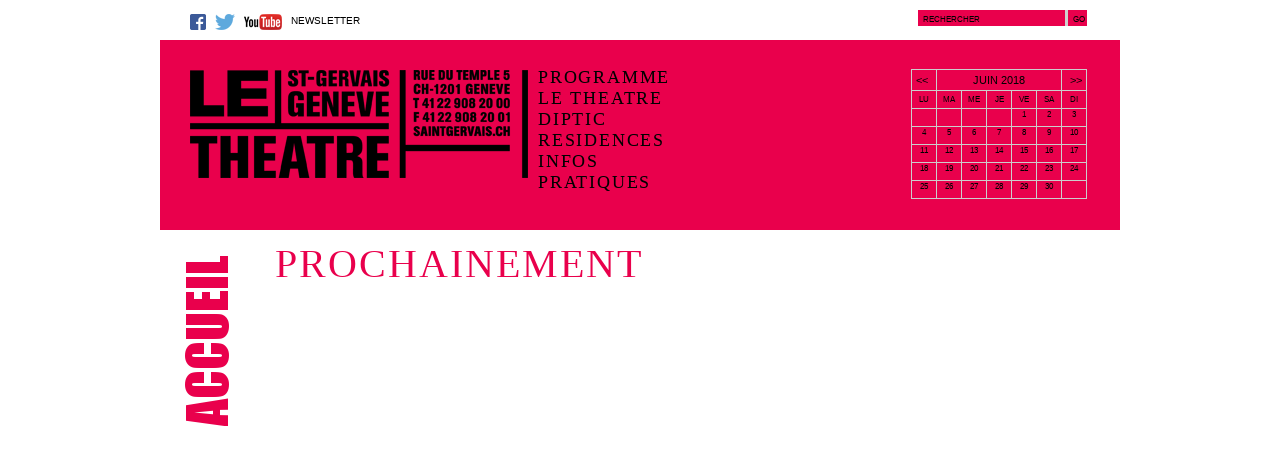

--- FILE ---
content_type: text/html
request_url: https://archive.saintgervais.ch/index.html
body_size: 3405
content:
 <!DOCTYPE html PUBLIC "-//W3C//DTD XHTML 1.0 Strict//EN" "http://www.w3.org/TR/xhtml1/DTD/xhtml1-strict.dtd">
<html xmlns="http://www.w3.org/1999/xhtml">

<!-- Mirrored from www.saintgervais.ch/ by HTTrack Website Copier/3.x [XR&CO'2014], Wed, 20 Jun 2018 22:49:36 GMT -->
<!-- Added by HTTrack --><meta http-equiv="content-type" content="text/html;charset=UTF-8" /><!-- /Added by HTTrack -->
<head>
<META HTTP-EQUIV="EXPIRES" CONTENT="0">
<meta name="p:domain_verify" content="7763122c9325935c67bc6fc29ca9c239"/>
<meta http-equiv="Content-Type" content="text/html; charset=utf-8" />
<title>Saint-Gervais Genève / accueil</title>
<meta name="keywords" content="accueil,Saint-Gervais Genève" />
<meta name="description" content="Saint-Gervais Genève / Genève / accueil" />
<meta name="Author" content="BLVDR Atelier de création / François Canellas, Graphisme / James Guyot, développement" />
<link href="favicon.ico" type="image/x-icon" rel="icon" /><link href="favicon.ico" type="image/x-icon" rel="shortcut icon" />
<link rel="stylesheet" type="text/css" href="css/reset.css" />
<link rel="stylesheet" type="text/css" href="css/jquery.fancybox-1.3.1.css" />
<link rel="stylesheet" type="text/css" href="css/layout.css" />
<link rel="stylesheet" type="text/css" href="css/jquery-ui-1.8.13.custom.css" />
<link rel="stylesheet" type="text/css" href="css/superfish.css" />
<link rel="stylesheet" type="text/css" href="css/superfish-vertical.css" />

	<script type="text/javascript" src="js/jquery-1.5.1.min.js"></script>
	<script type="text/javascript" src="js/jquery-ui-1.8.13.custom.min.js"></script>
	<script type="text/javascript" src="js/jquery.fancybox-1.3.1.pack.js"></script>
	<script type="text/javascript" src="js/jquery.hoverIntent.minified.js"></script>
	<script type="text/javascript" src="js/superfish.js"></script>
	<script type="text/javascript" src="js/jquery.example.min.js"></script>

<style>
table.calendar td.cell.active {background:#e9004c;cursor:pointer;}
table.calendar td.cell-weekend.active {background:#e9004c;cursor:pointer;}
.titre1{
color:#e9004c;
}
.colorseason{
color:#e9004c;
}
.titleEvent{
color:#e9004c;
}
a.leftReserverEvent:link{
color:#e9004c !important;
}
a.leftReserverEvent:visited{
color:#e9004c !important;
}
a.leftTitleEvent:link{
font-size:18px;
font-size:1.8rem;
text-decoration:none;
color:#e9004c;
}
a.leftTitleEvent:visited{
text-decoration:none;
color:#e9004c;
}
a.leftTitleEvent:hover{
text-decoration:none;
color:#000000;
}
a.leftTitleEvent:visited:hover{
text-decoration:none;
color:#000000;
}
</style>
<script type="text/javascript">
<!--
$(document).ready(function() {
$("ul.sf-menu").superfish({
animation: {height:'show'},
delay: 600,
speed: 'fast',
autoArrows: 'false',
dropShadows: 'false'
});
});
(function($) {
var cache = [];
$.preLoadImages = function() {
var args_len = arguments.length;
for (var i = args_len; i--;) {
var cacheImage = document.createElement('img');
cacheImage.src = arguments[i];
cache.push(cacheImage);
}
}
})(jQuery)
function loadPiece(href,divName) {
$(divName).load(href, {}, function(){
var divPaginationLinks = divName+" #pagination a";
$(divPaginationLinks).click(function() {
var thisHref = $(this).attr("href");
loadPiece(thisHref,divName);
return false;
});
});
} 
$(document).ready(function() {
$('input#searchfield').example(function() {
var text = 'rechercher'
$(this).attr('title', 'rechercher');
return text;
});
loadPiece("events/calendar/index.html","#ajaxCalendar");
$("a[rel=externe]").attr('target', '_blank');
$("#flashMessage").fadeOut(100).fadeIn(100).fadeOut(100).fadeIn(100).fadeOut(100).fadeIn(100).fadeOut(100).fadeIn(100);
$(".flash-message-success").fadeOut(100).fadeIn(100).fadeOut(100).fadeIn(100).fadeOut(100).fadeIn(100).fadeOut(100).fadeIn(100);
})
-->
</script>


<script type="text/javascript">
var _gaq = _gaq || [];
_gaq.push(['_setAccount', 'UA-25492797-1']);
_gaq.push(['_trackPageview']);
(function() {
var ga = document.createElement('script'); ga.type = 'text/javascript'; ga.async = true;
ga.src = ('https:' == document.location.protocol ? 'https://ssl' : 'http://www') + '.google-analytics.com/ga.js';
var s = document.getElementsByTagName('script')[0]; s.parentNode.insertBefore(ga, s);
})();
</script>
<style>
body{background-color:#ffffff;}
div#header{background-color:#e9004c;}
div#overheader{background-color:#ffffff;}
div#content, #detailHeadingLeft,   #detailHeadingRightOff, #actualites, #presentation{background-color:#FFFFFF;}
div#leftcol{background-color:#FFFFFF;color:#e9004c;}
#homeRightHeader,#homeLeftHeader,#homeBrevesHeader,#homeHorsProgrammeHeader{background-color:#ffffff;color:#e9004c;}
.homeNextEvent,#contentRightContainer{background-color:#ffffff;color:#ffffff !important;}
.homeNextEvent a:link,.homeNextEvent a:visited{color:#E9004C;}
.homeNextEvent a:hover,.homeNextEvent a:visited:hover{color:#000000;}
.bgClassEven,.CalendarBgLineEven{background-color:#ffffff;color:#e9004c;}
.bgClassEven a:link,.CalendarBgLineEven a:link,.bgClassEven a:visited,.CalendarBgLineEven a:visited{color:#E9004C;}
.bgClassEven a:hover,.CalendarBgLineEven a:hover,.bgClassEven a:visited:hover,.CalendarBgLineEven a:visited:hover{color:#000000;}
.bgClassOdd,.CalendarBgLineOdd{background-color:#FFFFFF;color:#e40047;}
.bgClassOdd a:link,.CalendarBgLineOdd a:link,.bgClassOdd a:visited,.CalendarBgLineOdd a:visited{color:#E9004C;}
.bgClassOdd a:hover,.CalendarBgLineOdd a:hover,.bgClassOdd a:visited:hover,.CalendarBgLineOdd a:visited:hover{color:#000000;}
.ui-bigTabs .ui-bigTabs-nav li.ui-bigTabs-selected a, .ui-bigTabs .ui-bigTabs-nav li.ui-state-disabled a, .ui-bigTabs .ui-bigTabs-nav li.ui-state-processing a{background-color:#FFFFFF;color:#e9004c;}
.ui-widget-header{background-color:#ffffff;color:#000000;}
#detailHeadingRight{background-color:#ffffff;color:#e9004c;}
#detailHeadingRight a:link,.neighborPrev a:link, #detailHeadingRight a:visited,.neighborPrev a:visited{color:#e9004c;}
#detailHeadingRight a:hover,.neighborPrev a:hover, #detailHeadingRight a:visited:hover,.neighborPrev a:visited:hover{color:#000000 !important;}
table.calendar th{background-color:#e9004c;color:#000000;}
a.cell-prev:link{color:#000000;}
a.cell-prev:hover{color:#ffffff;}
a.cell-next:link{color:#000000;}
a.cell-next:hover{color:#ffffff;}
.cell-weekend.cell-today.active.cell.highlight{}
table.calendar td.cell-empty{background-color:#e9004c;}
.cell-weekend.cell-today.active.cell.highlight.hover{}
table.calendar td div.cell-number{color:#000000;}
.cell-weekend.cell.cell-weekend{background-color:#e9004c;color:#000000;}
#searchFromWrapper, #searchfield, #searchsubmit{background-color:#cfcfcf !important;}
.cell{background-color:#e9004c;}
.mandatorystar{background-color:#ffffff;color:#e9004c;}
.activecell{background-color:#ffffff !important;color:#000000;}
.activecell:hover{background-color:#f47fa5 !important;color:#000000;}
#tabs1{background-color:#e9004c;color:#ffb700;}
#tabs1>a:link{color:#000000;}
#tabs1>a:hover{color:#ffffff;}
#tabs-1{background-color:#FFFFFF;}
#tabs4{background-color:#e9004c !important;}
#tabs4>a:link{color:#000000;}
#tabs4>a:hover{color:#ffffff;}
#tabs-4{background-color:#ffffff;}
#tabs2{background-color:#e9004c;color:#000000;}
#tabs2>a:link{background-color:#E40047;color:#000000;}
#tabs2>a:hover{background-color:#E40047;color:#ffffff;}
#tabs-2{background-color:#ffffff;color:#000000;}
#tabs3{background-color:#e9004c;color:#000000;}
#tabs3>a:link{background-color:#E40047;color:#000000;}
#tabs3>a:hover{background-color:#E40047;color:#ffffff;}
#tabs-3{background-color:#ffffff;color:#000000;}
#formcontact select,#formreservation select,#eventsproForm select, #infosperso select,.formfield  select,select option{background-color:#ffffff;color:#000000;}
select option{background-color:#000000 !important;color:#ffffff;}
#formcontact label,#formreservation label,#eventsproForm label, #infosperso label,#blocFormNewsletter label{background-color:#FFFFFF !important;color:#e9004c !important;}
input,textarea{background-color:#e9004c !important;color:#000000 !important;}
.bsubmit, #mc-embedded-subscribe{background-color:#e9004c !important;color:#000000 !important;}
#searchfield,#searchsubmit{background-color:#e9004c !important;color:#000000 !important;}
#eventsproForm > div > div >div > label{background-color:#ffffff !important;color:#000000 !important;}
.formWrapper{}
form#formcontact > input, form#formcontact > textarea, form#formreservation > p > input, form#formreservation > textarea{background-color:#d4ebf7;}
</style>
</head>
<body>
<div id="container">
<div id="overheader">
<div style="float:left;margin-top:4px;"><a href="https://www.facebook.com/pages/Théâtre-Saint-Gervais/250438588375566" rel="externe" class="overheader"><img src="img/layout/FB-fLogo-online16x16.png" style="" alt="" /></a>&nbsp;&nbsp;&nbsp;<a href="https://twitter.com/sgg_theatre" rel="externe" class="overheader"><img src="img/layout/Twitter_logo_blue20x16.png" alt="" /></a>&nbsp;&nbsp;&nbsp;<a href="https://www.youtube.com/user/SaintGervaisGeneve" rel="externe" class="overheader"><img src="img/layout/Youtube-Logo38x16.png" alt="" /></a>&nbsp;&nbsp;&nbsp;</div><div style="float:left;margin-top:5px;"><a href="pages/newsletter.html" class="overheader">NEWSLETTER</a></div><div style="float:right"><div id="searchFromWrapper" style="margin-right:33px;"><form action="http://www.saintgervais.ch/search/searches" id="SearchHomeForm" method="post" accept-charset="utf-8"><div style="display:none;"><input type="hidden" name="_method" value="POST" /></div>
<input name="data[Search][q]" type="text" id="searchfield" class="" style="font-size:11px;font-size:1.1rem;width:140px;padding:2px 2px 2px 5px;border:none;" />
<input id="searchsubmit" style="color:#000;font-size:11px;font-size:1.1rem;font-variant:small-caps;padding:2px 2px 2px 5px;border:none;" type="submit" value="go" />
</form>
</div></div>
</div><div id="header">
<div id="headerLogo">
<a href="index.html"><img src="img/layout/saint-gervais-geneve-logo.png" title="Saint-Gervais Genève" alt="Saint-Gervais Genève" width="338" height="108" /></a></div>
<div id="headerNavig1" style="color:#000;">
<ul id="headerMenu" class="sf-menu sf-vertical">
	<li>
		<a href="programme.html" class="headerNavig">programme</a>
	</li>
	<li>
		<a href="javascript:void(0)" class="headerNavig">Le Theatre</a>
			<ul class="sf-sublevelOne" style="margin-top:-20px;">
				<li>
					<a href="pages/cest-quoi.html" class="headerNavig">C&#039;est quoi ?</a>
				</li>
				<li>
					<a href="pages/equipe.html" class="headerNavig">Equipe</a>
				</li>
			</ul>
	</li>
	<li>
		<a href="javascript:void(0)" class="headerNavig">DIPTIC</a>
			<ul class="sf-sublevelOne" style="margin-top:-43px;">
				<li>
					<a href="pages/programme-transfrontalier.html" class="headerNavig">PROGRAMME TRANSFRONTALIER</a>
				</li>
			</ul>
	</li>
	<li>
		<a href="residences.html" class="headerNavig">residences</a>
	</li>
	<li>
		<a href="javascript:void(0)" class="headerNavig">Infos pratiques</a>
			<ul class="sf-sublevelOne" style="margin-top:-89px;">
				<li>
					<a href="pages/contact.html" class="headerNavig">Contact</a>
				</li>
				<li>
					<a href="pages/horairestarifs.html" class="headerNavig">Horaires/tarifs</a>
				</li>
				<li>
					<a href="pages/plan-dacces.html" class="headerNavig">Plan d&#039;accès </a>
				</li>
				<li>
					<a href="pages/caferestau.html" class="headerNavig">Café/Restau</a>
				</li>
				<li>
					<a href="technique.html" class="headerNavig">Technique</a>
				</li>
			</ul>
	</li>
</ul>
</div>
<div id="headerCalendar">
<div id="ajaxCalendar"></div>
</div>

</div><div id="wrapper">
<div id="content">
<div id="homeRightHeader">
prochainement
</div>
<div id="colsWrapper"><div id="homeLeftContainer">
</div>
<div id="contentRightContainer">
</div>
</div>
</div>
</div>
<div id="leftcol">
<img src="img/leftheaders/accueil.png" alt="ACCUEIL" title="ACCUEIL" /></div>
<div id="footer">
</div>
</div>
</body>

<!-- Mirrored from www.saintgervais.ch/ by HTTrack Website Copier/3.x [XR&CO'2014], Wed, 20 Jun 2018 22:49:37 GMT -->
</html>


--- FILE ---
content_type: text/html
request_url: https://archive.saintgervais.ch/events/calendar/index.html
body_size: 884
content:
 <script type="text/javascript">
	$(document).ready(function(){

	//si event, jour courant affiché par defaut
	curText = $('.cell-today').children('.cell-data').html();
	$("#disptxtday").html(curText).fadeIn("slow");
	$('.cell-today').addClass("highlight");

	$('td').mouseover(function(){
	  $(".cell").removeClass("hover");
	  if($(this).hasClass("active")){
	    $(this).addClass("hover");
	  }
	})

	$('td').click(function(){
	var curText = "";

	if($(this).hasClass("active")){
	  $(".cell").removeClass("highlight");
	  $(this).addClass("highlight");

	curText = $(this).children(".cell-data").html();

	//redirect to index page
	window.location.href = curText;


	//display list of day's events in #disptxtday layer
	  //$("#disptxtday").fadeOut("fast", function(){
	    //$("#disptxtday").html(curText).fadeIn("slow");
	  //});
	}
	});

	});
</script>

<div>
<div id="tblCalendar">
<table class="calendar">
<thead>
<tr id="pagination">
<th class="cell-prev">
<a href="2018/5.html" class="cell-prev">&lt;&lt;</a>
</th><th colspan="5">juin 2018</th><th class="cell-next">
<a href="2018/7.html" class="cell-next">&gt;&gt;</a>
</th>
</tr>
<tr>
<th class="cell-header">Lu</th>
<th class="cell-header">Ma</th>
<th class="cell-header">Me</th>
<th class="cell-header">Je</th>
<th class="cell-header">Ve</th>
<th class="cell-header">Sa</th>
<th class="cell-header">Di</th>
</tr>
</thead>
<tbody>
<tr>
<td class="cell-empty"></td>
<td class="cell-empty"></td>
<td class="cell-empty"></td>
<td class="cell-empty"></td>
<td class=" cell" style="" id="day1">
<div class="cell-number">
1
</div>
<div style="display:none;" id="txtday1" class="cell-data">&nbsp;
</div>
</td>
<td class=" cell cell-weekend" style="" id="day2">
<div class="cell-number">
2
</div>
<div style="display:none;" id="txtday2" class="cell-data">&nbsp;
</div>
</td>
<td class=" cell cell-weekend" style="" id="day3">
<div class="cell-number">
3
</div>
<div style="display:none;" id="txtday3" class="cell-data">&nbsp;
</div>
</td>
</tr>
<tr>
<td class=" cell" style="" id="day4">
<div class="cell-number">
4
</div>
<div style="display:none;" id="txtday4" class="cell-data">&nbsp;
</div>
</td>
<td class=" cell" style="" id="day5">
<div class="cell-number">
5
</div>
<div style="display:none;" id="txtday5" class="cell-data">&nbsp;
</div>
</td>
<td class=" cell" style="" id="day6">
<div class="cell-number">
6
</div>
<div style="display:none;" id="txtday6" class="cell-data">&nbsp;
</div>
</td>
<td class=" cell" style="" id="day7">
<div class="cell-number">
7
</div>
<div style="display:none;" id="txtday7" class="cell-data">&nbsp;
</div>
</td>
<td class=" cell" style="" id="day8">
<div class="cell-number">
8
</div>
<div style="display:none;" id="txtday8" class="cell-data">&nbsp;
</div>
</td>
<td class=" cell cell-weekend" style="" id="day9">
<div class="cell-number">
9
</div>
<div style="display:none;" id="txtday9" class="cell-data">&nbsp;
</div>
</td>
<td class=" cell cell-weekend" style="" id="day10">
<div class="cell-number">
10
</div>
<div style="display:none;" id="txtday10" class="cell-data">&nbsp;
</div>
</td>
</tr>
<tr>
<td class=" cell" style="" id="day11">
<div class="cell-number">
11
</div>
<div style="display:none;" id="txtday11" class="cell-data">&nbsp;
</div>
</td>
<td class=" cell" style="" id="day12">
<div class="cell-number">
12
</div>
<div style="display:none;" id="txtday12" class="cell-data">&nbsp;
</div>
</td>
<td class=" cell" style="" id="day13">
<div class="cell-number">
13
</div>
<div style="display:none;" id="txtday13" class="cell-data">&nbsp;
</div>
</td>
<td class=" cell" style="" id="day14">
<div class="cell-number">
14
</div>
<div style="display:none;" id="txtday14" class="cell-data">&nbsp;
</div>
</td>
<td class=" cell" style="" id="day15">
<div class="cell-number">
15
</div>
<div style="display:none;" id="txtday15" class="cell-data">&nbsp;
</div>
</td>
<td class=" cell cell-weekend" style="" id="day16">
<div class="cell-number">
16
</div>
<div style="display:none;" id="txtday16" class="cell-data">&nbsp;
</div>
</td>
<td class=" cell cell-weekend" style="" id="day17">
<div class="cell-number">
17
</div>
<div style="display:none;" id="txtday17" class="cell-data">&nbsp;
</div>
</td>
</tr>
<tr>
<td class=" cell" style="" id="day18">
<div class="cell-number">
18
</div>
<div style="display:none;" id="txtday18" class="cell-data">&nbsp;
</div>
</td>
<td class=" cell" style="" id="day19">
<div class="cell-number">
19
</div>
<div style="display:none;" id="txtday19" class="cell-data">&nbsp;
</div>
</td>
<td class=" cell" style="" id="day20">
<div class="cell-number">
20
</div>
<div style="display:none;" id="txtday20" class="cell-data">&nbsp;
</div>
</td>
<td class=" cell" style="" id="day21">
<div class="cell-number">
21
</div>
<div style="display:none;" id="txtday21" class="cell-data">&nbsp;
</div>
</td>
<td class=" cell" style="" id="day22">
<div class="cell-number">
22
</div>
<div style="display:none;" id="txtday22" class="cell-data">&nbsp;
</div>
</td>
<td class=" cell cell-weekend" style="" id="day23">
<div class="cell-number">
23
</div>
<div style="display:none;" id="txtday23" class="cell-data">&nbsp;
</div>
</td>
<td class=" cell cell-weekend" style="" id="day24">
<div class="cell-number">
24
</div>
<div style="display:none;" id="txtday24" class="cell-data">&nbsp;
</div>
</td>
</tr>
<tr>
<td class=" cell" style="" id="day25">
<div class="cell-number">
25
</div>
<div style="display:none;" id="txtday25" class="cell-data">&nbsp;
</div>
</td>
<td class=" cell" style="" id="day26">
<div class="cell-number">
26
</div>
<div style="display:none;" id="txtday26" class="cell-data">&nbsp;
</div>
</td>
<td class=" cell" style="" id="day27">
<div class="cell-number">
27
</div>
<div style="display:none;" id="txtday27" class="cell-data">&nbsp;
</div>
</td>
<td class=" cell" style="" id="day28">
<div class="cell-number">
28
</div>
<div style="display:none;" id="txtday28" class="cell-data">&nbsp;
</div>
</td>
<td class=" cell" style="" id="day29">
<div class="cell-number">
29
</div>
<div style="display:none;" id="txtday29" class="cell-data">&nbsp;
</div>
</td>
<td class=" cell cell-weekend" style="" id="day30">
<div class="cell-number">
30
</div>
<div style="display:none;" id="txtday30" class="cell-data">&nbsp;
</div>
</td>
<td class="cell-empty"></td>
</tr>
</tbody>
</table>
</div>

</div>


--- FILE ---
content_type: text/css
request_url: https://archive.saintgervais.ch/css/layout.css
body_size: 4598
content:
/*
2016-2017
jaune #FFEF44
rouge #EB6C67
bleu #5EC5ED

jaune 50% #807822
rouge 50% #763634
bleu 50% #2f6377

jaune 75% #bfb333
rouge 75% #b0514d
bleu 75% #4694b2

*/

/*
OLDIES
vert 11-12: #1bb58e
rouge 12-13: #E2003C R226 V0 B60
*/

@font-face {
    font-family: 'ImpactRegular';
    src: url('../fonts/Impact/impact-webfont.eot');
    /*src: url('/fonts/Impact/impact-webfont.eot?#iefix') format('embedded-opentype'),*/
    /*src: url('/fonts/Impact/impact-webfont.woff') format('woff'),*/
	/*url('/fonts/Impact/impact-webfont.ttf') format('truetype'),*/
	/*url('/fonts/Impact/impact-webfont.svg#ImpactRegular') format('svg');*/
    font-weight: normal;
    font-style: normal;
}
* { padding: 0; margin: 0; }
html { font-size: 62.5%; }
body {
	font-size: 13px;
	font-size: 1.3rem;
	/*color: #58585A;*/
	color: #000000;
	font-family: Arial, Helvetica, sans-serif;
	background:#ffffff;
	margin:0 0 30px 0;
}
/*
a:link {color:#58585A;}
a:visited {color:#58585A;}
a:active {color:#58585A}
a:hover {color:#000000}
*/
a:link {color:#000000;}
a:visited {color:#000000;}
a:active {color:#000000}
a:hover {color:#58585A}

/*COMMON STYLES, USED IN CKEDITOR*/

/*titleEvent: défini dynamiquement pour pouvoir changer de couleur via la configuration du site, cf js.ctp*/
p.texte1{margin-bottom:10px;}
.titre1{font-size:18px;font-size:1.8rem;font-weight:bold;margin:0px 0px 5px 0px}
.titre2{font-size:14px;font-size:'1.4rem;font-weight:'bold;margin:0px 0px 5px 0px}
.texte1{font-size:13px;font-size:1.3rem;margin:0px 0px 5px 0px}
.texte2{font-size:11px;font-size:1.1rem;margin:0px 0px 5px 0px}
.texteitalique{font-style: italic;}
.date{text-transform:uppercase;margin:0px}
/* Remove annoying border on linked images. */
a img { border: none; }
/*p{margin-bottom:.8em}*/

/*PAGE LAYOUT*/
div#header{position:relative}
div#container{text-align:left}
div#footer p{margin:0;padding:5px 10px}
div#footer a{display:inline;padding:0;}
/*div#container{width:960px;margin:0 auto;background: #fff url(/img/layout/bg-container.gif) repeat-y;}*/
div#container{width:960px;margin:0 auto;background: #fff url(../img/leftheaders/bg-container.gif) repeat-y;}
div#overheader{padding-left:30px;padding-top:10px;float:left;width:930px;height:30px;background:#ffffff;}
div#header{padding:30px 0px 0px 30px;float:left;width:930px;height:160px;background:#C6C7C8;}
/*div#content{float:right;width:865px;min-height:390px;background:#E7E7E8;}*/
div#content{float:right;width:865px;min-height:390px;background:#E7E7E8;}
div#leftcol{float:left;width:72px;min-height:370px;margin:0;padding:20px 0px 0px 23px;}
div#extra{float:left;clear:left;width:200px;}
div#footer{clear:both;width:100%;}
/*END PAGE LAYOUT*/

/*OVERHEADER*/
/*
#overheader {color:#58585A;font-size:10px;font-size:1rem;}
a.overheader:link {text-decoration:none;color:#58585A;}
a.overheader:visited {text-decoration:none;color:#58585A;}
a.overheader:hover {text-decoration:none;color:#000000;}
a.overheader:visited:hover {text-decoration:none;color:#000000;}
*/
#overheader {color:#000000;font-size:10px;font-size:1rem;}
a.overheader:link {text-decoration:none;color:#000000;}
a.overheader:visited {text-decoration:none;color:#000000;}
a.overheader:hover {text-decoration:none;color:#58585A;}
a.overheader:visited:hover {text-decoration:none;color:#58585A;}

/*HEADER*/
div#headerLogo{
	float:left;
	margin:0px 10px 0px 0px;
	padding:0;
	width:338px;
	height:160px;
}
div#headerNavig1{
	font-family: Impact,ImpactRegular;
	font-size:18px;
	font-size:1.8rem;
	text-transform:uppercase;
	letter-spacing:0.1em;
	float:left;
	margin:-3px 0px 0px 0px;
	padding:0;
	width:353px;
	height:160px;
	/*background:#abc;*/
}

a.headerNavig:link {text-decoration:none;color:#000000;}
a.headerNavig:visited {text-decoration:none;color:#000000;}
a.headerNavig:hover {text-decoration:none;color:#58585A;}
a.headerNavig:visited:hover {text-decoration:none;color:#58585A;}

.headerMenulevelTwo{
	display:none;
}
.headerMenulevelOne{
	cursor: hand;
	cursor: pointer;
}
.menuHover{
	color:#ccc;
}
#levelTwo{
	font-family: Impact,ImpactRegular;
	font-size:18px;
	font-size:1.8rem;
	text-transform:uppercase;
	letter-spacing:0.1em;
	float:left;
	margin:-3px 0px 0px 0px;
	padding:0;
	width:180px;
	height:160px;
	overflow:hidden;
	margin-left:auto;
	margin-right:auto;
	position:relative;
	background:#cba;

}
#headerSubNavig{
	font-family: Impact,ImpactRegular;
	font-size:18px;
	font-size:1.8rem;
	text-transform:uppercase;
	letter-spacing:0.1em;
	float:left;
	margin:-3px 0px 0px 0px;
	padding:0 0 0 6px;
	width:180px;
	height:160px;
	overflow:hidden;
	margin-left:auto;
	margin-right:auto;
	position:relative;
	background:#cba;
}
#conteneur {
	margin-left:auto;
	margin-right:auto;
	height: 160px;
	width: 180px;
	overflow:hidden;
	position:relative;
}
#slidebox{
	position:relative;
	width:5000px;
}
div#headerCalendar{
	text-align:right;
	float:left;
	margin:-5px 0px 0px 20px;
	padding:0;
	width:176px;
	height:160px;
}
/*END HEADER*/


/*COLUMNS IN CONTENT*/
/*wrapper for same equal height columns*/
#colsWrapper{
	clear:left;
	overflow: hidden;
	min-height:400px;
}
/*#homeActuContainer{*/
#homeLeftContainer{
	float:left;
	margin: 0 0 0 95px;
	width:450px;
	padding: 25px 0 25px 0;
}
/*#homeBrevesContainer{*/
#homeHorsProgrammeContainer{
	float:left;
	margin: 0 0 0 0px;
	width:450px;
	padding: 25px 0 25px 0;
}
#homeBrevesContainer{
	float:left;
	margin: 0 0 0 0px;
	width:450px;
	padding: 25px 0 25px 0;
}
/*marge avant le titre sauf pour la première news*/
#homeBrevesContainer .titre1 {margin-top:40px;}
#homeBrevesContainer .titre1:first-child {margin-top:0;}

/*#homeActuContainer{*/
#contentLeftContainer{
	float:left;
	margin:0 0 30px 0;
	width:545px;
}
/*#homeNextContainer{*/
#contentRightContainer{
	float:left;
	margin:0 0 10px 0;
	width:270px;
	padding: 25px 25px 25px 25px;
	/*color:#ffffff;*/
	color:#000000;
}
/*columns to have equal height*/
/*#homeActuContainer, #homeNextContainer{*/
#contentLeftContainer, #contentRightContainer{
	padding-bottom: 15000px;
	margin-bottom: -15000px;
}
.miroir{margin:25px 25px 25px 25px;}

/*HOME*/
#homeLeftHeader{
	float:left;
	background:#808080;
	font-family: Impact,ImpactRegular;
	font-size:40px;
	font-size:4rem;
	text-transform:uppercase;
	color:#1a171b;
	letter-spacing:0.05em;
	margin:0 0 0 95px;
	padding:10px 0px 10px 20px;
	width:430px;
}
#homeHorsProgrammeHeader{
	clear:left;
	float:left;
	background:#808080;
	font-family: Impact,ImpactRegular;
	font-size:40px;
	font-size:4rem;
	text-transform:uppercase;
	color:#1a171b;
	letter-spacing:0.05em;
	margin:0 0 0 0px;
	padding:10px 0px 10px 20px;
	width:430px;
}
#homeBrevesHeader{
	clear:left;
	float:left;
	background:#808080;
	font-family: Impact,ImpactRegular;
	font-size:40px;
	font-size:4rem;
	text-transform:uppercase;
	color:#1a171b;
	letter-spacing:0.05em;
	margin:0 0 0 0px;
	padding:10px 0px 10px 20px;
	width:430px;
}
#homeRightHeader{
	float:left;
	background:#4D4D4D;
	font-family: Impact,ImpactRegular;
	font-size:40px;
	font-size:4rem;
	text-transform:uppercase;
	/*color:#1a171b;*/
	color:#000000;
	letter-spacing:0.05em;
	margin:0;
	padding:10px 10px 10px 20px;
	width:290px;
}
.homeActuEvent{
	width:auto;
	margin-top:0px;
	margin-bottom:40px;
	padding-right:30px;
}
.homeNextEvent{
	/*color:#E7E7E8;*/
	color:#000000;
	width:auto;
	margin-top:0px;
	margin-bottom:30px;
}
/*liens col actu définis dynamiquement dans js.ctp*/
/*
a.rightEventLink:link {text-decoration:none;color:#ffffff;}
a.rightEventLink:visited {text-decoration:none;color:#ffffff;}
a.rightEventLink:hover {text-decoration:none;color:#58585A;}
a.rightEventLink:visited:hover {text-decoration:none;color:#58585A;}
*/
.rightEventLink {text-decoration:none;color:#000000;}
a.rightEventLink:link {text-decoration:none;color:#000000;}
a.rightEventLink:visited {text-decoration:none;color:#000000;}
a.rightEventLink:hover {text-decoration:none;color:#58585A;}
a.rightEventLink:visited:hover {text-decoration:none;color:#58585A;}

.dateEvent{
	text-transform:uppercase;
}
.sousTitreEvent{
	font-size:11px;
	font-size:1.1rem;
	margin:3px 0px 3px 0px;
}
.sousTitreEvent{
	font-size:11px;
	font-size:1.1rem;
	margin:3px 0px 3px 0px;
}
.chapeauEvent{
	font-size:11px;
	font-size:1.1rem;
	margin:3px 0px 3px 0px;
}
.detailEvent{
	font-size:11px;
	font-size:1.1rem;
	margin:3px 0px 3px 0px;
}
.infospratiquesEvent{
	font-size:11px;
	font-size:1.1rem;
	margin:3px 0px 3px 0px;
}
infospratiquesEvent
.texteEvent{}
.reserverEvent{
	/*color:#58585A;*/
	/*font-size:14px;*/
	/*font-size:1.4rem;*/
	/*font-weight:bold;*/
	margin:10px 0px 0px 0px;
}
.salleEvent{
	font-size:11px;
	font-size:1.1rem;
	font-weight:bold;
	margin:10px 0px 0px 0px;
}
.priceEvent{
	font-size:11px;
	font-size:1.1rem;
	font-weight:bold;
	margin:10px 0px 0px 0px;
}
.horaireEvent{
	font-size:11px;
	font-size:1.1rem;
	font-weight:bold;
	margin:10px 0px 0px 0px;
}
.accrocheEvent{
	color:#ffffff;
	font-size:16px;
	font-size:1.6rem;
	font-weight:bold;
	font-style: italic;
}
.regroupementEvent{
	font-size:11px;
	font-size:1.1rem;
	font-weight:bold;
}
a.leftReserverEvent:link {font-weight:bold;text-decoration:underline;}
a.leftReserverEvent:visited {text-decoration:none;}
a.leftReserverEvent:hover {text-decoration:underline;color:#58585A;}
a.leftReserverEvent:visited:hover {text-decoration:underline;color:#58585A;}

a.rightReserverEvent:link {text-decoration:underline;color:#000000;font-size:12px;}
a.rightReserverEvent:visited {text-decoration:underline;color:#000000;}
a.rightReserverEvent:hover {text-decoration:underline;color:#58585A;}
a.rightReserverEvent:visited:hover {text-decoration:underline;color:#58585A;}
/*END HOME*/

a.blackLink:link {text-decoration:none;color:#000000;}
a.blackLink:visited {text-decoration:none;color:#000000;}
a.blackLink:hover {text-decoration:none;color:#58585A;}
a.blackLink:visited:hover {text-decoration:none;color:#58585A;}

#detailHeadingLeft{
	float:left;
	background:#E7E7E8;
	font-family: Impact,ImpactRegular;
	font-size:40px;
	font-size:4rem;
	text-transform:uppercase;
	color:#1a171b;
	/*letter-spacing:0.1em;*/
	margin:0 0 0 0;
	padding:10px 0px 10px 20px;
	width:105px;
}
#detailHeadingRight{
	float:left;
	background:#808080;
	font-family: Impact,ImpactRegular;
	font-size:40px;
	font-size:4rem;
	text-transform:uppercase;
	color:#1a171b;
	/*letter-spacing:0.1em;*/
	margin:0 0 0 0;
	padding:10px 0px 10px 20px;
	width:720px;
}
#detailHeadingLeftOff{
	float:left;
	background:#808080;
	font-family: Impact,ImpactRegular;
	font-size:40px;
	font-size:4rem;
	text-transform:uppercase;
	color:#1a171b;
	/*letter-spacing:0.1em;*/
	margin:0 0 0 0;
	padding:10px 0px 10px 20px;
	width:105px;
}
#detailHeadingRightOff{
	float:left;
	background:#E7E7E8;
	font-family: Impact,ImpactRegular;
	font-size:40px;
	font-size:4rem;
	text-transform:uppercase;
	color:#1a171b;
	/*letter-spacing:0.1em;*/
	margin:0 0 0 0;
	padding:10px 0px 10px 20px;
	width:105px;
}

#headingFullWidth{
	background:#808080;
	font-family: Impact,ImpactRegular;
	font-size:40px;
	font-size:4rem;
	text-transform:uppercase;
	color:#1a171b;
	letter-spacing:0.1em;
	margin:0 0 0 0;
	padding:10px 0px 10px 20px;
	width:845px;
}
.leftAffiche{
	cursor:default;
	float:left;
	padding:20px 25px 20px 25px;
	width:495px;
}
.neighborPrev{
	padding-right:15px;
}
.neighborNext{
	padding-left:15px;
}
a.heading:link {text-decoration:none;color:#000000;}
a.heading:visited {text-decoration:none;color:#000000;}
a.heading:hover {text-decoration:none;color:#58585A;}
a.heading:visited:hover {text-decoration:none;color:#58585A;}
.legendHome{
	padding:2px 0px 0px 0px;
	height:38px;
	float:left;
	line-height:1em;
}
.titleHome{
	font-weight:bold;
	/*font-size:1em;*/
}
.categorieHome{
	/*font-size:.8em;*/
}
/*h1 { font-family: Impact,"Arial Black",BebasNeueRegular;font-size: 55px; font-size: 5.5rem;text-transform:uppercase;}*/
h1 { font-family: Impact,Charcoal,ImpactRegular;font-size: 55px; font-size: 5.5rem;text-transform:uppercase;}
h2 { font-family: Impact,Charcoal,ImpactRegular;font-size: 22px; font-size: 2.2rem;}
h3 { font-family: Impact,Charcoal,ImpactRegular;font-size: 20px; font-size: 2.0rem;}
h4 { font-family: Impact,Charcoal,ImpactRegular;font-size: 18px; font-size: 1.8rem;}
h5 { font-family: Impact,Charcoal,ImpactRegular;font-size: 16px; font-size: 1.6rem;}
h6 { font-family: Impact,Charcoal,ImpactRegular;font-size: 14px; font-size: 1.4rem;}
.txtvertical{
	-webkit-transform: rotate(-90deg);
	-moz-transform: rotate(-90deg);
	-o-transform:rotate(-90deg);
}
/* FOOTER */

/*MISC*/
	.floatright{float:left}
	.floatleft{float:left}
	.clearleft{clear:left}
	.hide{display:none}
	.bold{font-weight:bold;}

	.miniespacedessus{margin-top:10px;}
	.espacedessus{padding-top:15px;}
	.espacedessous{padding-bottom:15px;}
	.miniespacedessous{margin-bottom:10px;}
	.smaller{font-size:smaller;}
	.clear{clear:both;}
	.clearleft{clear:left;}
	.clearright{clear:right;}
	.black{color:#000000;}
/*END MISC*/
#seccode{
	/*font-size:1.2em;*/
	background:#fff;
	width:500px;
	padding:10px;
	background-image:url('../img/layout/body-background-1000x1.html');
	background-repeat:repeat-y;
}
.seccodeinfo{
	/*font-size:.9em;*/
	padding:10px;
}
/*CMS TEXT*/
div#texte{
	margin-top:5px;
	float:left;
	/*font-size:1.3em;*/
	width:711px;
}
div#texte img{
	float:left;
	margin:6px 6px 6px 0px;
	padding:0;
}
#formcontact select {
	font-size:13px;
	font-size:1.3rem;
	background:#E7E7E8;
	border:0;
	width:140px !important;
	height:20px;
}
#formcontact option {
	font-size:13px;
	font-size:1.3rem;
	background:#E7E7E8;
	padding:5px 0 5px 10px;
}
#blocFormNewsletter{
	margin:20px 0 20px 0;
	padding:20px;
	background:#C6C7C8;
}
#formcontact label{
	font-size:13px;
	font-size:1.3rem;
	background:#E7E7E8;
	padding:12px 0 0 10px ;
	height:28px;
	width:130px;
	display: block;
	float: left;
}
#formcontact input{
	height:40px;
	font-size:13px;
	font-size:1.3rem;
	background:#ffffff;
	padding: 0 0 0 10px;
	border:0;
	width:350px;
}
#formcontact .bsubmit{
	width:100px !important;
	background:#868889;
	padding:5px;
	height:25px;
}
#formreservation select {
	font-size:13px;
	font-size:1.3rem;
	background:#E7E7E8;
	border:0;
	width:140px !important;
	height:20px;
}
#formreservation option {
	font-size:13px;
	font-size:1.3rem;
	background:#E7E7E8;
	padding:5px 0 5px 10px;
}
#formreservation label{
	font-size:13px;
	font-size:1.3rem;
	background:#E7E7E8;
	padding:12px 0 0 10px ;
	height:28px;
	width:130px;
	display: block;
	float: left;
}
#formreservation input{
	height:40px;
	font-size:13px;
	font-size:1.3rem;
	background:#ffffff;
	padding: 0 0 0 10px;
	border:0;
	width:350px;
}
#formreservation .bsubmit{
	width:100px !important;
	background:#868889;
	padding:5px;
	height:25px;
}
#eventsproForm {
	margin:20px 0 0 0;
}
#eventsproForm #infosperso select {
	font-size:13px;
	font-size:1.3rem;
	border:0;
	width:90px;
	margin:0 0 10px 0;
}
/*
#eventsproForm option {
	font-size:13px;
	font-size:1.3rem;
}
#eventsproForm label{
	font-size:13px;
	font-size:1.3rem;
	background:#E7E7E8;
	padding:6px 0 0 4px ;
	height:18px;
	width:60px;
	display: block;
	float: left;
}
*/
#eventsproForm #infosperso{
	margin:20px 0 0 0;
}
#eventsproForm #infosperso label{
	font-size:13px;
	font-size:1.3rem;
	background:#E7E7E8;
	padding:6px 0 0 4px ;
	height:18px;
	width:60px;
	display: block;
	float: left;
}#eventsproForm #infosperso input{
	height:24px;
	font-size:13px;
	font-size:1.3rem;
	background:#ffffff;
	padding: 0 0 0 10px;
	border:0;
	width:420px;
}
#eventsproForm .bsubmit{
	width:100px !important;
	background:#868889;
	padding:5px;
	height:25px;
	margin:10px 0 0 0;
	border: none;
}
#blocFormNewsletter label{
	font-size:13px;
	font-size:1.3rem;
	background:#E7E7E8;
	padding:12px 0 0 10px ;
	height:28px;
	width:130px;
	display: block;
	float: left;
}
#blocFormNewsletter label{
	font-size:13px;
	font-size:1.3rem;
	padding:12px 0 0 10px ;
	height:28px;
	width:300px;
	display: block;
	float: left;
}
#blocFormNewsletter input{
	height:40px;
	font-size:13px;
	font-size:1.3rem;
	background:#ffffff;
	padding: 0 0 0 10px;
	border:0;
	width:350px;
}
#blocFormNewsletter .bsubmit{
	width:100px !important;
	background:#868889;
	padding:5px;
	height:25px;
}
#blocFormNewsletter .error{
	width:350px;
	color:red;
}
#seccodeDiv{
	margin:0 0 10px 0;
}
/*FORMS*/
.form{
	font-size:10px;
	font-size:1rem;
}
.form p.formtitle{
	font-size:13px;
	font-size:1.3rem;
	font-weight: bold;
}
.form fieldset{
	width:40em;
	border:1px solid #5B5B5D;
	padding:20px;
}
.form fieldset legend{
	font-family: Impact,ImpactRegular;
	font-size:18px;
	font-size:1.8rem;
	text-transform:uppercase;
	letter-spacing:0.1em;
}
.formfield{
	width:30em;
	padding:5px;
}
/*.formfield label{
	display:block;
	float:left;
	width:80px;
	padding:1px;
	text-align:left;
}*/
.formfield input, .formfield  select{
	padding:0.15em;
	width:14em;
	border:1px solid #5B5B5D;
	background:#EDEDED;

	font-size:1em;
}
.formfield input:hover, input:focus {
	border-color:#808080;
	background:#ECECED;
}
.required input {
	border:1px solid #dd5B5D;
}
.form .submit input{
	font-size:1em;
	margin-top: 0.3em;
}
.formerror{
	position:relative;
	left:12.1em;
	color:#FF0000;
}
/*END FORMS*/

.error-message{
	color: #ff0000;
	font-weight:normal;
}
.flash-message-error{
	color: #ff0000;
	font-weight:bold;
}
.flash-message-success{
	color: #006400;
	font-weight:bold;
}
.message_error{
	color: #ff0000;
	font-weight:bold;
}
.message_smile{
	color: #006400;
	font-weight:bold;
}
.mandatorystar{
	color: #ff0000;
	font-weight:bold;
	font-size: larger;
}
/*
|--------------------------------------------------------------------------
| UItoTop jQuery Plugin 1.1
| http://www.mattvarone.com/web-design/uitotop-jquery-plugin/
|--------------------------------------------------------------------------
*/
#toTop {
	display:none;
	text-decoration:none;
	position:fixed;
	bottom:10px;
	right:10px;
	overflow:hidden;
	width:26px;
	height:25px;
	border:none;
	text-indent:-999px;
	background:url(../img/layout/ui.totop.png) no-repeat left top;
}
#toTopHover {
	background:url(../img/layout/ui.totop.png) no-repeat left -25px;
	width:26px;
	height:25px;
	display:block;
	overflow:hidden;
	float:left;
	opacity: 0;
	-moz-opacity: 0;
	filter:alpha(opacity=0);
}
#toTop:active, #toTop:focus {
	outline:none;
}
/*CALENDAR*/

/*#tblCalendar{float:left;margin-top:4px;padding:0;width:230px;}*/
/*#disptxtday{float:left;margin-right:31px;font-size:1.1em;width:200px;}*/
#ajaxCalendar{
	height:170px;
}
#tblCalendar{margin-top:4px;padding:0;width:200px;}
#disptxtday{
	font-size:.8em;
	width:180px;
}
#disptxtday p{margin:0;}

.loadCalendar{
	background:url(../img/layout/busy.gif);
	width:250px;
	height:250px;
	z-index:100;
}
table.calendar {width: auto;border: 1px solid #cccccc; border-collapse: collapse; margin: 0px; padding: 0px; background-color: #868889;}
table.calendar th {background-color: #58585A; text-transform: uppercase;font-size:11px; color: #ffffff; padding: 4px; text-align: center; border: 1px solid #eeeeee;}

table.calendar th.cell-prev {text-align: left;}

a.cell-prev:link {text-decoration:none;color:#ffffff;}
a.cell-prev:visited {text-decoration:none;color:#ffffff;}
a.cell-prev:hover {text-decoration:none;color:#888A8B;}

a.cell-next:link {text-decoration:none;color:#ffffff;}
a.cell-next:visited {text-decoration:none;color:#ffffff;}
a.cell-next:hover {text-decoration:none;color:#888A8B;}

table.calendar th.cell-next {text-align: right;}

table.calendar th.cell-header {
	font-size:.6em;
	width: 16px;
	border-bottom: 1px solid #cccccc;
}
table.calendar td {width:20px;height:17px;}
/*table.calendar td.cell-today {background-color: #e2e8f6;}*/ /* today in the current month */
table.calendar td.cell-empty {background-color:#868889;color:#ffffff;}
table.calendar td.cell-weekend {background-color: #868889;color:#ffffff;}
table.calendar td {border: 1px solid #cccccc;}
table.calendar td div.cell-number {
	text-align: right;
	font-size: 8px;
	color: #ffffff;
	display: block;
	text-align:center;
	padding-top:1px;
}




.active.cell.hover > div.cell-number{color:#000000;}

table.calendar td div {
	display: block;
	font-size: 10px;
	text-align: left;
}
table.calendar thead th {border: 1px solid #cccccc;}

/* ////////// TECHNIQUE STATIC TREE MENU //////////////// */
.menuTechcontainer a {
	display: block;
	margin: 0px;
	padding: 0px;
}
.menuTech {
	font-family: Impact,ImpactRegular;
	font-size:18px;
	font-size:1.8rem;
	text-transform:uppercase;
	letter-spacing:0.1em;
	padding:0;
}
.menuTech ul {
	padding: 0px;
	margin: 0px;
}
.menuTech li {
	margin: 0px;
	padding: 0px;
	list-style-type: none;
}
.menuTech a {
	color:#000;
	text-decoration:none;
}
.menuTech li a:hover {
	color:#58585A;
}
.menuTech li ul {
	margin:0 0 0 10px;
	padding:0px;
	font-size:14px;
	font-size:1.4rem;
}
.menuTechCurrent{
	background:grey;
	color:orange;
}
.activemenu{
	color: red;
}
.active{
	color:#cc0000;
}

#loginPanel{
	margin:20px;
}

/*tree ul */
ul.archiveList {
	list-style: none;
	margin:0 0 0 15px;
	padding:0;
}
ul.archiveList ul {
	list-style: none;
	margin:0 0 0 30px;
	padding:0;
}

/*RESIDENCES*/
#actualites{
	background:#E7E7E8;
}
#presentation{
	background:#E7E7E8;
}

.colRightAccroche{
}
.revueContent{
	padding: 10px 10px 10px 10px;
	margin: 10px 0 10px 0;
	background:#C6C7C8;
}
.example{
	font-variant:small-caps;
}
.example:focus{
	font-variant:normal;
}
#paging a:link {text-decoration:none;}
#paging a:visited {text-decoration:none;}
#paging a:hover {text-decoration:none;}
#paging a:visited:hover {text-decoration:none;}
#paging .current{font-weight:bold;color:#000;}

em{font-style: italic;}


--- FILE ---
content_type: text/css
request_url: https://archive.saintgervais.ch/css/superfish.css
body_size: 1052
content:
/*** ESSENTIAL STYLES ***/
.sf-menu, .sf-menu * {
	margin:			0;
	padding:		0;
	list-style:		none;
}
.sf-menu {
	/*line-height:	1.0;*/
}
.sf-menu ul {
	position:		absolute;
	top:			-999em;
	width:			160px; /* left offset of submenus need to match (see below) */
}
.sf-menu ul li {
	width:			100%;
}
.sf-menu li:hover {
	visibility:		inherit; /* fixes IE7 'sticky bug' */
}
.sf-menu li {
	float:			left;
	position:		relative;
}
.sf-menu a {
	display:		block;
	position:		relative;
}
.sf-menu li:hover ul,
.sf-menu li.sfHover ul {
	left:			0;
	/*top:			2.5em;*/ /* match top ul list item height */
	z-index:		99;
}
ul.sf-menu li:hover li ul,
ul.sf-menu li.sfHover li ul {
	/*top:			-999em;*/
}
ul.sf-menu li li:hover ul,
ul.sf-menu li li.sfHover ul {
	left:			160px; /* match ul width */
	top:			0;
}
ul.sf-menu li li:hover li ul,
ul.sf-menu li li.sfHover li ul {
	top:			-999em;
}
ul.sf-menu li li li:hover ul,
ul.sf-menu li li li.sfHover ul {
	left:			160px; /* match ul width */
	top:			0;
}

/*** DEMO SKIN ***/
.sf-menu {
	float:			left;
	/*margin-bottom:	1em;*/
}
.sf-menu a {
	/*border-left:	1px solid #fff;*/
	/*border-top:		1px solid #CFDEFF;*/
	/*padding: 		.75em 1em;*/
	text-decoration:none;
}
.sf-menu a, .sf-menu a:visited  { /* visited pseudo selector so IE6 applies text colour*/
	/*color:			#13a;*/
}
.sf-menu li {
	/*background:		#BDD2FF;*/
}
.sf-menu li li {
	/*background:		#AABDE6;*/
}
.sf-menu li li li {
	/*background:		#9AAEDB;*/
}
.sf-menu li:hover, .sf-menu li.sfHover,
.sf-menu a:focus, .sf-menu a:hover, .sf-menu a:active {
	/*background:		#CFDEFF;*/
	outline:		0;
}

/*** arrows **/
/*.sf-menu a.sf-with-ul {*/
	/*padding-right: 	2.25em;*/
	/*min-width:		1px;*/ /* trigger IE7 hasLayout so spans position accurately */
/*}*/
/*.sf-sub-indicator {*/
	/*position:		absolute;*/
	/*display:		block;*/
	/*right:			.75em;*/
	/*top:			1.05em;*/ /* IE6 only */
	/*width:			10px;*/
	/*height:			10px;*/
	/*text-indent: 	-999em;*/
	/*overflow:		hidden;*/
	/*background:		url('../images/arrows-ffffff.png') no-repeat -10px -100px;*/ /* 8-bit indexed alpha png. IE6 gets solid image only */
/*}*/
/*a > .sf-sub-indicator {*/  /* give all except IE6 the correct values */
	/*top:			.8em;*/
	/*background-position: 0 -100px;*/ /* use translucent arrow for modern browsers*/
/*}*/
/* apply hovers to modern browsers */
/*a:focus > .sf-sub-indicator,*/
/*a:hover > .sf-sub-indicator,*/
/*a:active > .sf-sub-indicator,*/
/*li:hover > a > .sf-sub-indicator,*/
/*li.sfHover > a > .sf-sub-indicator {*/
/*background-position: -10px -100px;*/ /* arrow hovers for modern browsers*/
/*}*/

/* point right for anchors in subs */
/*.sf-menu ul .sf-sub-indicator { background-position:  -10px 0; }*/
/*.sf-menu ul a > .sf-sub-indicator { background-position:  0 0; }*/
/* apply hovers to modern browsers */
/*.sf-menu ul a:focus > .sf-sub-indicator,*/
/*.sf-menu ul a:hover > .sf-sub-indicator,*/
/*.sf-menu ul a:active > .sf-sub-indicator,*/
/*.sf-menu ul li:hover > a > .sf-sub-indicator,*/
/*.sf-menu ul li.sfHover > a > .sf-sub-indicator {*/
/*background-position: -10px 0;*/ /* arrow hovers for modern browsers*/
/*}*/

/*** shadows for all but IE6 ***/
/*.sf-shadow ul {*/
	/*background:	url('../images/shadow.png') no-repeat bottom right;*/
	/*padding: 0 8px 9px 0;*/
	/*-moz-border-radius-bottomleft: 17px;*/
	/*-moz-border-radius-topright: 17px;*/
	/*-webkit-border-top-right-radius: 17px;*/
	/*-webkit-border-bottom-left-radius: 17px;*/
/*}*/
/*.sf-shadow ul.sf-shadow-off {*/
	/*background: transparent;*/
/*}*/


--- FILE ---
content_type: text/css
request_url: https://archive.saintgervais.ch/css/superfish-vertical.css
body_size: 304
content:
/*** adding sf-vertical in addition to sf-menu creates a vertical menu ***/
.sf-vertical, .sf-vertical li {
	width:	160px;
}
/* this lacks ul at the start of the selector, so the styles from the main CSS file override it where needed */
.sf-vertical li:hover ul,
.sf-vertical li.sfHover ul {
	left:	160px; /* match ul width */
	top:	0;
}

.sf-sublevelOne{
	height:113px;padding-left:12px;border-left:6px solid black;
}

/*** alter arrow directions ***/
/*.sf-vertical .sf-sub-indicator { background-position: -10px 0; }*/ /* IE6 gets solid image only */
/*.sf-vertical a > .sf-sub-indicator { background-position: 0 0; }*/ /* use translucent arrow for modern browsers*/

/* hover arrow direction for modern browsers*/
/*.sf-vertical a:focus > .sf-sub-indicator,*/
/*.sf-vertical a:hover > .sf-sub-indicator,*/
/*.sf-vertical a:active > .sf-sub-indicator,*/
/*.sf-vertical li:hover > a > .sf-sub-indicator,*/
/*.sf-vertical li.sfHover > a > .sf-sub-indicator {*/
/*	background-position: -10px 0; /* arrow hovers for modern browsers*/
/*}*/

--- FILE ---
content_type: application/javascript
request_url: https://archive.saintgervais.ch/js/jquery.example.min.js
body_size: 823
content:
/*
 * jQuery Form Example Plugin 1.4.3
 * Populate form inputs with example text that disappears on focus.
 *
 * e.g.
 *  $('input#name').example('Bob Smith');
 *  $('input[@title]').example(function() {
 *    return $(this).attr('title');
 *  });
 *  $('textarea#message').example('Type your message here', {
 *    className: 'example_text'
 *  });
 *
 * Copyright (c) Paul Mucur (http://mucur.name), 2007-2008.
 * Dual-licensed under the BSD (BSD-LICENSE.txt) and GPL (GPL-LICENSE.txt)
 * licenses.
 *
 * This program is free software; you can redistribute it and/or modify
 * it under the terms of the GNU General Public License as published by
 * the Free Software Foundation; either version 2 of the License, or
 * (at your option) any later version.
 *
 * This program is distributed in the hope that it will be useful,
 * but WITHOUT ANY WARRANTY; without even the implied warranty of
 * MERCHANTABILITY or FITNESS FOR A PARTICULAR PURPOSE.  See the
 * GNU General Public License for more details.
 */
(function(a){a.fn.example=function(e,g){var d=a.isFunction(e),f=a.extend({},g,{example:e});return this.each(function(){var c=a(this),b=a.metadata?a.extend({},a.fn.example.defaults,c.metadata(),f):a.extend({},a.fn.example.defaults,f);if(!a.fn.example.boundClassNames[b.className]){a(window).unload(function(){a("."+b.className).val("")});a("form").submit(function(){a(this).find("."+b.className).val("")});a.fn.example.boundClassNames[b.className]=true}if(!c.attr("defaultValue")&&(d||c.val()==b.example))c.val("");
if(c.val()==""&&this!=document.activeElement){c.addClass(b.className);c.val(d?b.example.call(this):b.example)}c.focus(function(){if(a(this).is("."+b.className)){a(this).val("");a(this).removeClass(b.className)}});c.change(function(){a(this).is("."+b.className)&&a(this).removeClass(b.className)});c.blur(function(){if(a(this).val()==""){a(this).addClass(b.className);a(this).val(d?b.example.call(this):b.example)}})})};a.fn.example.defaults={className:"example"};a.fn.example.boundClassNames=[]})(jQuery);

